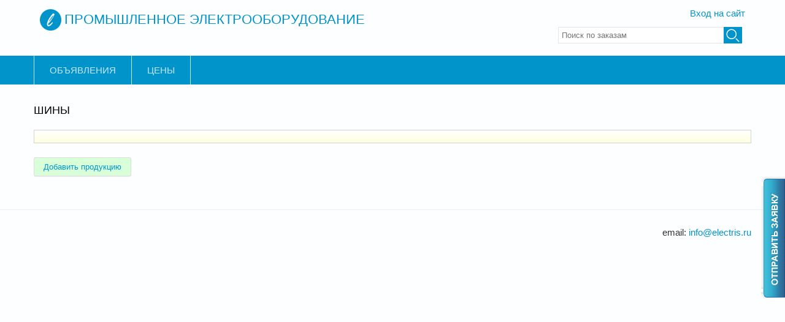

--- FILE ---
content_type: text/html; charset=utf-8
request_url: https://www.electris.ru/tag/379
body_size: 4529
content:
<!DOCTYPE html>
<head>
<meta charset="utf-8" />
<meta name="viewport" content="width=device-width" />
<link rel="shortcut icon" href="https://www.electris.ru/sites/all/themes/lexus_zymphonies_theme/favicon.ico" type="image/vnd.microsoft.icon" />
<meta name="generator" content="Drupal 7 (https://www.drupal.org)" />
<link rel="canonical" href="https://www.electris.ru/tag/379" />
<link rel="shortlink" href="https://www.electris.ru/tag/379" />
<title>шины | Промышленное электрооборудование</title>
<link type="text/css" rel="stylesheet" href="https://www.electris.ru/sites/default/files/css/css_xE-rWrJf-fncB6ztZfd2huxqgxu4WO-qwma6Xer30m4.css" media="all" />
<link type="text/css" rel="stylesheet" href="https://www.electris.ru/sites/default/files/css/css_0rdNKyAx9df4tRKovKjnVDsGvZwVuYAKO-m17AAJ1Dk.css" media="all" />
<link type="text/css" rel="stylesheet" href="https://www.electris.ru/sites/default/files/css/css_hFUSscaPl1rnKt7I1EfJ3QbiAsnGXfC69SkRvmWk5p0.css" media="all" />
<link type="text/css" rel="stylesheet" href="https://www.electris.ru/sites/default/files/css/css_40SBNCI31FyfdIAn4dMRcnAdDiPufb_idL5F1d_tn48.css" media="all" />
<link type="text/css" rel="stylesheet" href="https://www.electris.ru/sites/default/files/css/css_qW2tyNwIpkXGU_efw-wQKwc2YdWfmCtZflb1TjownGM.css" media="all" />
<script type="text/javascript" src="https://www.electris.ru/sites/default/files/js/js_YD9ro0PAqY25gGWrTki6TjRUG8TdokmmxjfqpNNfzVU.js"></script>
<script type="text/javascript" src="https://www.electris.ru/sites/default/files/js/js_6wpg13gmw-TqB_QT-08az6Mzj0nzr8mVuOULlqwX4rw.js"></script>
<script type="text/javascript" src="https://www.electris.ru/sites/default/files/js/js_ckQM1oWu3k4c9NC2nA4ZfKX_pc_vTwPQV-aDOXSmyPw.js"></script>
<script type="text/javascript" src="https://www.electris.ru/sites/default/files/js/js_0XUOVlcM2JwIbY-K3e1fNXL1W4r8_m3L32EWTkdVz3Y.js"></script>
<script type="text/javascript" src="https://www.electris.ru/sites/default/files/js/js_BwBQpIzIZtINoRwbkJ3zWwZPjgaKe4kujQ9IgALZZO8.js"></script>
<script type="text/javascript">
<!--//--><![CDATA[//><!--
jQuery.extend(Drupal.settings, {"basePath":"\/","pathPrefix":"","setHasJsCookie":0,"ajaxPageState":{"theme":"lexus_zymphonies_theme","theme_token":"00g1BZPeS3x1U9uRxy3dJ-P-q1zqfAogoBhfPaRF37k","js":{"misc\/jquery.js":1,"misc\/jquery-extend-3.4.0.js":1,"misc\/jquery-html-prefilter-3.5.0-backport.js":1,"misc\/jquery.once.js":1,"misc\/drupal.js":1,"misc\/ui\/jquery.ui.core.min.js":1,"misc\/jquery.cookie.js":1,"misc\/jquery.form.js":1,"misc\/ajax.js":1,"sites\/all\/modules\/collapsiblock\/collapsiblock.js":1,"sites\/all\/modules\/spamspan\/spamspan.js":1,"public:\/\/languages\/ru_D6bGP5yDmrVHex6QX9xOJ0-5fvOoy7GxIfpbPrjKFS0.js":1,"sites\/all\/libraries\/colorbox\/jquery.colorbox-min.js":1,"sites\/all\/modules\/colorbox\/js\/colorbox.js":1,"sites\/all\/modules\/colorbox\/styles\/default\/colorbox_style.js":1,"misc\/progress.js":1,"sites\/all\/modules\/ctools\/js\/modal.js":1,"sites\/all\/modules\/modal_forms\/js\/modal_forms_popup.js":1,"sites\/all\/themes\/lexus_zymphonies_theme\/js\/custom.js":1},"css":{"modules\/system\/system.base.css":1,"modules\/system\/system.menus.css":1,"modules\/system\/system.messages.css":1,"modules\/system\/system.theme.css":1,"misc\/ui\/jquery.ui.core.css":1,"misc\/ui\/jquery.ui.theme.css":1,"sites\/all\/modules\/simplenews\/simplenews.css":1,"sites\/all\/modules\/collapsiblock\/collapsiblock.css":1,"modules\/field\/theme\/field.css":1,"modules\/node\/node.css":1,"modules\/user\/user.css":1,"sites\/all\/modules\/views\/css\/views.css":1,"sites\/all\/modules\/colorbox\/styles\/default\/colorbox_style.css":1,"sites\/all\/modules\/ctools\/css\/ctools.css":1,"sites\/all\/modules\/ctools\/css\/modal.css":1,"sites\/all\/modules\/modal_forms\/css\/modal_forms_popup.css":1,"sites\/all\/modules\/yandex_metrics\/css\/yandex_metrics.css":1,"sites\/all\/themes\/lexus_zymphonies_theme\/css\/font-awesome.css":1,"sites\/all\/themes\/lexus_zymphonies_theme\/css\/style.css":1,"sites\/all\/themes\/lexus_zymphonies_theme\/css\/media.css":1}},"collapsiblock":{"blocks":{"block-webform-client-block-55387":"2","block-views-service-group-block":"1","block-block-1":"1","block-nodeblock-56128":"1","block-nodeblock-17457":"1","block-nodeblock-17465":"1","block-block-4":"1","block-block-6":"1","block-block-8":"1","block-block-9":"1","block-block-10":"1"},"default_state":1,"slide_type":1,"slide_speed":200,"block_title":":header:first","block":"div.block","block_content":"div.content"},"colorbox":{"opacity":"0.85","current":"{current} \u0438\u0437 {total}","previous":"\u00ab \u041f\u0440\u0435\u0434\u044b\u0434\u0443\u0449\u0438\u0439","next":"\u0421\u043b\u0435\u0434\u0443\u044e\u0449\u0438\u0439 \u00bb","close":"\u0417\u0430\u043a\u0440\u044b\u0442\u044c","maxWidth":"98%","maxHeight":"98%","fixed":true,"mobiledetect":true,"mobiledevicewidth":"480px","file_public_path":"\/sites\/default\/files","specificPagesDefaultValue":"admin*\nimagebrowser*\nimg_assist*\nimce*\nnode\/add\/*\nnode\/*\/edit\nprint\/*\nprintpdf\/*\nsystem\/ajax\nsystem\/ajax\/*"},"CToolsModal":{"loadingText":"\u0417\u0430\u0433\u0440\u0443\u0437\u043a\u0430...","closeText":"\u0417\u0430\u043a\u0440\u044b\u0442\u044c \u043e\u043a\u043d\u043e","closeImage":"\u003Cimg src=\u0022https:\/\/www.electris.ru\/sites\/all\/modules\/ctools\/images\/icon-close-window.png\u0022 alt=\u0022\u0417\u0430\u043a\u0440\u044b\u0442\u044c \u043e\u043a\u043d\u043e\u0022 title=\u0022\u0417\u0430\u043a\u0440\u044b\u0442\u044c \u043e\u043a\u043d\u043e\u0022 \/\u003E","throbber":"\u003Cimg src=\u0022https:\/\/www.electris.ru\/sites\/all\/modules\/ctools\/images\/throbber.gif\u0022 alt=\u0022\u0417\u0430\u0433\u0440\u0443\u0437\u043a\u0430\u0022 title=\u0022\u0417\u0430\u0433\u0440\u0443\u0437\u043a\u0430...\u0022 \/\u003E"},"modal-popup-small":{"modalSize":{"type":"fixed","width":300,"height":300},"modalOptions":{"opacity":0.85,"background":"#000"},"animation":"fadeIn","modalTheme":"ModalFormsPopup","throbber":"\u003Cimg src=\u0022https:\/\/www.electris.ru\/sites\/all\/modules\/modal_forms\/images\/loading_animation.gif\u0022 alt=\u0022\u0417\u0430\u0433\u0440\u0443\u0437\u043a\u0430...\u0022 title=\u0022\u0417\u0430\u0433\u0440\u0443\u0437\u043a\u0430\u0022 \/\u003E","closeText":"\u0417\u0430\u043a\u0440\u044b\u0442\u044c"},"modal-popup-medium":{"modalSize":{"type":"fixed","width":550,"height":450},"modalOptions":{"opacity":0.85,"background":"#000"},"animation":"fadeIn","modalTheme":"ModalFormsPopup","throbber":"\u003Cimg src=\u0022https:\/\/www.electris.ru\/sites\/all\/modules\/modal_forms\/images\/loading_animation.gif\u0022 alt=\u0022\u0417\u0430\u0433\u0440\u0443\u0437\u043a\u0430...\u0022 title=\u0022\u0417\u0430\u0433\u0440\u0443\u0437\u043a\u0430\u0022 \/\u003E","closeText":"\u0417\u0430\u043a\u0440\u044b\u0442\u044c"},"modal-popup-large":{"modalSize":{"type":"scale","width":0.8,"height":0.8},"modalOptions":{"opacity":0.85,"background":"#000"},"animation":"fadeIn","modalTheme":"ModalFormsPopup","throbber":"\u003Cimg src=\u0022https:\/\/www.electris.ru\/sites\/all\/modules\/modal_forms\/images\/loading_animation.gif\u0022 alt=\u0022\u0417\u0430\u0433\u0440\u0443\u0437\u043a\u0430...\u0022 title=\u0022\u0417\u0430\u0433\u0440\u0443\u0437\u043a\u0430\u0022 \/\u003E","closeText":"\u0417\u0430\u043a\u0440\u044b\u0442\u044c"},"better_exposed_filters":{"views":{"prod_list":{"displays":{"page":{"filters":[]}}}}},"urlIsAjaxTrusted":{"\/tag\/379":true}});
//--><!]]>
</script>
<!--[if IE 8 ]>    <html class="ie8 ielt9"> <![endif]-->
<!--[if lt IE 9]><script src="http://html5shiv.googlecode.com/svn/trunk/html5.js"></script><![endif]-->
<script async src="https://yastatic.net/pcode/adfox/header-bidding.js"></script>
<script type="text/javascript" src="https://ads.digitalcaramel.com/js/electris.ru.js"></script>
<script src="https://yastatic.net/pcode/adfox/loader.js" crossorigin="anonymous"></script>
</head>
<body class="html not-front not-logged-in no-sidebars page-tag page-tag- page-tag-379">
    
<!-- header -->

<div id="header_wrapper">
  <header id="header" class="clearfix">
    <div class="logo_wrap">
		        <div id="logo"><a href="/" title="Главная"><img src="https://www.electris.ru/sites/all/themes/lexus_zymphonies_theme/logo.png"/></a></div>
      <h1 id="site-title">
		        <a href="/" title="Главная">Промышленное электрооборудование</a>
        <div id="site-description"></div>
      </h1>
    </div>
    
        <div class='log_user'><a href='/user'>Вход на сайт</a></div>	
    <div class="region region-search">
  <div id="block-search-api-page-order-search" class="block block-search-api-page">

      
  <div class="content">
    <form action="/tag/379" method="post" id="search-api-page-search-form-order-search" accept-charset="UTF-8"><div><div class="form-item form-type-textfield form-item-keys-1">
  <label class="element-invisible" for="edit-keys-1">Введите ключевые слова для поиска </label>
 <input placeholder="Поиск по заказам" type="text" id="edit-keys-1" name="keys_1" value="" size="15" maxlength="128" class="form-text" />
</div>
<input type="hidden" name="id" value="1" />
<input type="submit" id="edit-submit-1" name="op" value="Поиск" class="form-submit" /><input type="hidden" name="form_build_id" value="form-ZFgFWmdadL-DRsXRLkp1G8CAvd9IthOBIENVeTp4210" />
<input type="hidden" name="form_id" value="search_api_page_search_form_order_search" />
</div></form>  </div>
  
</div> <!-- /.block -->
</div>
 <!-- /.region -->
     
    	

  </header>
</div>

<!-- End Header -->

  <div class="menu-wrap">
    <div class="full-wrap clearfix">
      <nav id="main-menu"  role="navigation">
        <a class="nav-toggle" href="#">Navigation</a>
        <div class="menu-navigation-container">
          <ul class="menu"><li class="first leaf"><a href="/posters">Объявления</a></li>
<li class="last leaf"><a href="/prices">Цены</a></li>
</ul>        </div>
        <div class="clear"></div>
      </nav>
      
    </div>
  </div>

<div id="top-area">
  </div>

<div id="page-wrap">

  
  <div id="container">
    <div class="container-wrap">
      <div class="content-sidebar-wrap">
        <div id="content">

          
          <section id="post-content" role="main">
                                                  <h1 class="page-title">шины</h1>
                                                                        <div class="region region-content">
  <div id="block-nodeblock-17465" class="block block-nodeblock">

      
  <div class="content">
    <article id="node-17465" class="node node-rekl-ban clearfix">

  <div class="content node-rekl-ban">
      </div>

</article>

  </div>
  
</div> <!-- /.block -->
<div id="block-system-main" class="block block-system">

      
  <div class="content">
    <div class="view view-prod-list view-id-prod_list view-display-id-page view-dom-id-fa6b91e3b8ed6c2d1cd8a252d0983252">
            <div class="view-header">
      <a href="/node/add/product" class="btn">Добавить продукцию</a>    </div>
  
  
  
  
  
  
  
  
  
</div>  </div>
  
</div> <!-- /.block -->
<div id="block-mymodule-sblock" class="block block-mymodule">

      
  <div class="content">
    <script type="text/javascript">
<!--
var _acic={dataProvider:10};(function(){var e=document.createElement("script");e.type="text/javascript";e.async=true;e.src="https://www.acint.net/aci.js";var t=document.getElementsByTagName("script")[0];t.parentNode.insertBefore(e,t)})()
//-->
</script>  </div>
  
</div> <!-- /.block -->
<div id="block-block-9" class="block block-block">

      
  <div class="content">
    <div id="adfox_161157502966558207"></div>
<script>
    window.Ya.adfoxCode.create({
        ownerId: 332443,
        containerId: 'adfox_161157502966558207',
        params: {
            p1: 'cnzyv',
            p2: 'gxnc'
        }
    });
</script>
<script>
setInterval(function(){ 
           
            window.Ya.adfoxCode.reload('adfox_161157502966558207')

}, 30000);
</script>  </div>
  
</div> <!-- /.block -->
</div>
 <!-- /.region -->
          </section>
        </div>
      
              
        </div>

        
    </div>
  </div>

  
</div>

	<div class="ordbtn"><a href="/node/1601"><img src="/sites/all/themes/lexus_zymphonies_theme/images/ordbtn.png" alt="Отправить заявку"></a></div>

<!-- Footer -->

<div id="footer">

   
    <div id="footer-area" class="full-wrap clearfix">
                              <div class="column"><div class="region region-footer-forth">
  <div id="block-block-2" class="block block-block">

      
  <div class="content">
    email: <a href="mailto:info@electris.ru">info@electris.ru</a>  </div>
  
</div> <!-- /.block -->
</div>
 <!-- /.region -->
</div>
          </div>
  
  <div class="footer_credit">
      

  </div>

</div>
  <div class="ym-counter"><!-- Yandex.Metrika counter -->
<script type="text/javascript" >
    (function (d, w, c) {
        (w[c] = w[c] || []).push(function() {
            try {
                w.yaCounter45456777 = new Ya.Metrika({
                    id:45456777,
                    clickmap:true,
                    trackLinks:true,
                    accurateTrackBounce:true,
                    webvisor:true
                });
            } catch(e) { }
        });

        var n = d.getElementsByTagName("script")[0],
            s = d.createElement("script"),
            f = function () { n.parentNode.insertBefore(s, n); };
        s.type = "text/javascript";
        s.async = true;
        s.src = "https://mc.yandex.ru/metrika/watch.js";

        if (w.opera == "[object Opera]") {
            d.addEventListener("DOMContentLoaded", f, false);
        } else { f(); }
    })(document, window, "yandex_metrika_callbacks");
</script>
<noscript><div><img src="https://mc.yandex.ru/watch/45456777" style="position:absolute; left:-9999px;" alt="" /></div></noscript>
<!-- /Yandex.Metrika counter --></div></body>
</html>


--- FILE ---
content_type: text/css
request_url: https://www.electris.ru/sites/default/files/css/css_qW2tyNwIpkXGU_efw-wQKwc2YdWfmCtZflb1TjownGM.css
body_size: 13530
content:
@import url(https://fonts.googleapis.com/css?family=Open+Sans:400,300,600,700);@font-face{font-family:'FontAwesome';src:url(/sites/all/themes/lexus_zymphonies_theme/fonts/fontawesome-webfont.eot?v=4.1.0);src:url(/sites/all/themes/lexus_zymphonies_theme/fonts/fontawesome-webfont.eot?#iefix&v=4.1.0) format('embedded-opentype'),url(/sites/all/themes/lexus_zymphonies_theme/fonts/fontawesome-webfont.woff?v=4.1.0) format('woff'),url(/sites/all/themes/lexus_zymphonies_theme/fonts/fontawesome-webfont.ttf?v=4.1.0) format('truetype'),url(/sites/all/themes/lexus_zymphonies_theme/fonts/fontawesome-webfont.svg?v=4.1.0#fontawesomeregular) format('svg');font-weight:normal;font-style:normal;}.fa{display:inline-block;font-family:FontAwesome;font-style:normal;font-weight:normal;line-height:1;-webkit-font-smoothing:antialiased;-moz-osx-font-smoothing:grayscale;}.fa-lg{font-size:1.33333333em;line-height:0.75em;vertical-align:-15%;}.fa-2x{font-size:2em;}.fa-3x{font-size:3em;}.fa-4x{font-size:4em;}.fa-5x{font-size:5em;}.fa-fw{width:1.28571429em;text-align:center;}.fa-ul{padding-left:0;margin-left:2.14285714em;list-style-type:none;}.fa-ul > li{position:relative;}.fa-li{position:absolute;left:-2.14285714em;width:2.14285714em;top:0.14285714em;text-align:center;}.fa-li.fa-lg{left:-1.85714286em;}.fa-border{padding:.2em .25em .15em;border:solid 0.08em #eeeeee;border-radius:.1em;}.pull-right{float:right;}.pull-left{float:left;}.fa.pull-left{margin-right:.3em;}.fa.pull-right{margin-left:.3em;}.fa-spin{-webkit-animation:spin 2s infinite linear;-moz-animation:spin 2s infinite linear;-o-animation:spin 2s infinite linear;animation:spin 2s infinite linear;}@-moz-keyframes spin{0%{-moz-transform:rotate(0deg);}100%{-moz-transform:rotate(359deg);}}@-webkit-keyframes spin{0%{-webkit-transform:rotate(0deg);}100%{-webkit-transform:rotate(359deg);}}@-o-keyframes spin{0%{-o-transform:rotate(0deg);}100%{-o-transform:rotate(359deg);}}@keyframes spin{0%{-webkit-transform:rotate(0deg);transform:rotate(0deg);}100%{-webkit-transform:rotate(359deg);transform:rotate(359deg);}}.fa-rotate-90{filter:progid:DXImageTransform.Microsoft.BasicImage(rotation=1);-webkit-transform:rotate(90deg);-moz-transform:rotate(90deg);-ms-transform:rotate(90deg);-o-transform:rotate(90deg);transform:rotate(90deg);}.fa-rotate-180{filter:progid:DXImageTransform.Microsoft.BasicImage(rotation=2);-webkit-transform:rotate(180deg);-moz-transform:rotate(180deg);-ms-transform:rotate(180deg);-o-transform:rotate(180deg);transform:rotate(180deg);}.fa-rotate-270{filter:progid:DXImageTransform.Microsoft.BasicImage(rotation=3);-webkit-transform:rotate(270deg);-moz-transform:rotate(270deg);-ms-transform:rotate(270deg);-o-transform:rotate(270deg);transform:rotate(270deg);}.fa-flip-horizontal{filter:progid:DXImageTransform.Microsoft.BasicImage(rotation=0,mirror=1);-webkit-transform:scale(-1,1);-moz-transform:scale(-1,1);-ms-transform:scale(-1,1);-o-transform:scale(-1,1);transform:scale(-1,1);}.fa-flip-vertical{filter:progid:DXImageTransform.Microsoft.BasicImage(rotation=2,mirror=1);-webkit-transform:scale(1,-1);-moz-transform:scale(1,-1);-ms-transform:scale(1,-1);-o-transform:scale(1,-1);transform:scale(1,-1);}.fa-stack{position:relative;display:inline-block;width:2em;height:2em;line-height:2em;vertical-align:middle;}.fa-stack-1x,.fa-stack-2x{position:absolute;left:0;width:100%;text-align:center;}.fa-stack-1x{line-height:inherit;}.fa-stack-2x{font-size:2em;}.fa-inverse{color:#ffffff;}.fa-glass:before{content:"\f000";}.fa-music:before{content:"\f001";}.fa-search:before{content:"\f002";}.fa-envelope-o:before{content:"\f003";}.fa-heart:before{content:"\f004";}.fa-star:before{content:"\f005";}.fa-star-o:before{content:"\f006";}.fa-user:before{content:"\f007";}.fa-film:before{content:"\f008";}.fa-th-large:before{content:"\f009";}.fa-th:before{content:"\f00a";}.fa-th-list:before{content:"\f00b";}.fa-check:before{content:"\f00c";}.fa-times:before{content:"\f00d";}.fa-search-plus:before{content:"\f00e";}.fa-search-minus:before{content:"\f010";}.fa-power-off:before{content:"\f011";}.fa-signal:before{content:"\f012";}.fa-gear:before,.fa-cog:before{content:"\f013";}.fa-trash-o:before{content:"\f014";}.fa-home:before{content:"\f015";}.fa-file-o:before{content:"\f016";}.fa-clock-o:before{content:"\f017";}.fa-road:before{content:"\f018";}.fa-download:before{content:"\f019";}.fa-arrow-circle-o-down:before{content:"\f01a";}.fa-arrow-circle-o-up:before{content:"\f01b";}.fa-inbox:before{content:"\f01c";}.fa-play-circle-o:before{content:"\f01d";}.fa-rotate-right:before,.fa-repeat:before{content:"\f01e";}.fa-refresh:before{content:"\f021";}.fa-list-alt:before{content:"\f022";}.fa-lock:before{content:"\f023";}.fa-flag:before{content:"\f024";}.fa-headphones:before{content:"\f025";}.fa-volume-off:before{content:"\f026";}.fa-volume-down:before{content:"\f027";}.fa-volume-up:before{content:"\f028";}.fa-qrcode:before{content:"\f029";}.fa-barcode:before{content:"\f02a";}.fa-tag:before{content:"\f02b";}.fa-tags:before{content:"\f02c";}.fa-book:before{content:"\f02d";}.fa-bookmark:before{content:"\f02e";}.fa-print:before{content:"\f02f";}.fa-camera:before{content:"\f030";}.fa-font:before{content:"\f031";}.fa-bold:before{content:"\f032";}.fa-italic:before{content:"\f033";}.fa-text-height:before{content:"\f034";}.fa-text-width:before{content:"\f035";}.fa-align-left:before{content:"\f036";}.fa-align-center:before{content:"\f037";}.fa-align-right:before{content:"\f038";}.fa-align-justify:before{content:"\f039";}.fa-list:before{content:"\f03a";}.fa-dedent:before,.fa-outdent:before{content:"\f03b";}.fa-indent:before{content:"\f03c";}.fa-video-camera:before{content:"\f03d";}.fa-photo:before,.fa-image:before,.fa-picture-o:before{content:"\f03e";}.fa-pencil:before{content:"\f040";}.fa-map-marker:before{content:"\f041";}.fa-adjust:before{content:"\f042";}.fa-tint:before{content:"\f043";}.fa-edit:before,.fa-pencil-square-o:before{content:"\f044";}.fa-share-square-o:before{content:"\f045";}.fa-check-square-o:before{content:"\f046";}.fa-arrows:before{content:"\f047";}.fa-step-backward:before{content:"\f048";}.fa-fast-backward:before{content:"\f049";}.fa-backward:before{content:"\f04a";}.fa-play:before{content:"\f04b";}.fa-pause:before{content:"\f04c";}.fa-stop:before{content:"\f04d";}.fa-forward:before{content:"\f04e";}.fa-fast-forward:before{content:"\f050";}.fa-step-forward:before{content:"\f051";}.fa-eject:before{content:"\f052";}.fa-chevron-left:before{content:"\f053";}.fa-chevron-right:before{content:"\f054";}.fa-plus-circle:before{content:"\f055";}.fa-minus-circle:before{content:"\f056";}.fa-times-circle:before{content:"\f057";}.fa-check-circle:before{content:"\f058";}.fa-question-circle:before{content:"\f059";}.fa-info-circle:before{content:"\f05a";}.fa-crosshairs:before{content:"\f05b";}.fa-times-circle-o:before{content:"\f05c";}.fa-check-circle-o:before{content:"\f05d";}.fa-ban:before{content:"\f05e";}.fa-arrow-left:before{content:"\f060";}.fa-arrow-right:before{content:"\f061";}.fa-arrow-up:before{content:"\f062";}.fa-arrow-down:before{content:"\f063";}.fa-mail-forward:before,.fa-share:before{content:"\f064";}.fa-expand:before{content:"\f065";}.fa-compress:before{content:"\f066";}.fa-plus:before{content:"\f067";}.fa-minus:before{content:"\f068";}.fa-asterisk:before{content:"\f069";}.fa-exclamation-circle:before{content:"\f06a";}.fa-gift:before{content:"\f06b";}.fa-leaf:before{content:"\f06c";}.fa-fire:before{content:"\f06d";}.fa-eye:before{content:"\f06e";}.fa-eye-slash:before{content:"\f070";}.fa-warning:before,.fa-exclamation-triangle:before{content:"\f071";}.fa-plane:before{content:"\f072";}.fa-calendar:before{content:"\f073";}.fa-random:before{content:"\f074";}.fa-comment:before{content:"\f075";}.fa-magnet:before{content:"\f076";}.fa-chevron-up:before{content:"\f077";}.fa-chevron-down:before{content:"\f078";}.fa-retweet:before{content:"\f079";}.fa-shopping-cart:before{content:"\f07a";}.fa-folder:before{content:"\f07b";}.fa-folder-open:before{content:"\f07c";}.fa-arrows-v:before{content:"\f07d";}.fa-arrows-h:before{content:"\f07e";}.fa-bar-chart-o:before{content:"\f080";}.fa-twitter-square:before{content:"\f081";}.fa-facebook-square:before{content:"\f082";}.fa-camera-retro:before{content:"\f083";}.fa-key:before{content:"\f084";}.fa-gears:before,.fa-cogs:before{content:"\f085";}.fa-comments:before{content:"\f086";}.fa-thumbs-o-up:before{content:"\f087";}.fa-thumbs-o-down:before{content:"\f088";}.fa-star-half:before{content:"\f089";}.fa-heart-o:before{content:"\f08a";}.fa-sign-out:before{content:"\f08b";}.fa-linkedin-square:before{content:"\f08c";}.fa-thumb-tack:before{content:"\f08d";}.fa-external-link:before{content:"\f08e";}.fa-sign-in:before{content:"\f090";}.fa-trophy:before{content:"\f091";}.fa-github-square:before{content:"\f092";}.fa-upload:before{content:"\f093";}.fa-lemon-o:before{content:"\f094";}.fa-phone:before{content:"\f095";}.fa-square-o:before{content:"\f096";}.fa-bookmark-o:before{content:"\f097";}.fa-phone-square:before{content:"\f098";}.fa-twitter:before{content:"\f099";}.fa-facebook:before{content:"\f09a";}.fa-github:before{content:"\f09b";}.fa-unlock:before{content:"\f09c";}.fa-credit-card:before{content:"\f09d";}.fa-rss:before{content:"\f09e";}.fa-hdd-o:before{content:"\f0a0";}.fa-bullhorn:before{content:"\f0a1";}.fa-bell:before{content:"\f0f3";}.fa-certificate:before{content:"\f0a3";}.fa-hand-o-right:before{content:"\f0a4";}.fa-hand-o-left:before{content:"\f0a5";}.fa-hand-o-up:before{content:"\f0a6";}.fa-hand-o-down:before{content:"\f0a7";}.fa-arrow-circle-left:before{content:"\f0a8";}.fa-arrow-circle-right:before{content:"\f0a9";}.fa-arrow-circle-up:before{content:"\f0aa";}.fa-arrow-circle-down:before{content:"\f0ab";}.fa-globe:before{content:"\f0ac";}.fa-wrench:before{content:"\f0ad";}.fa-tasks:before{content:"\f0ae";}.fa-filter:before{content:"\f0b0";}.fa-briefcase:before{content:"\f0b1";}.fa-arrows-alt:before{content:"\f0b2";}.fa-group:before,.fa-users:before{content:"\f0c0";}.fa-chain:before,.fa-link:before{content:"\f0c1";}.fa-cloud:before{content:"\f0c2";}.fa-flask:before{content:"\f0c3";}.fa-cut:before,.fa-scissors:before{content:"\f0c4";}.fa-copy:before,.fa-files-o:before{content:"\f0c5";}.fa-paperclip:before{content:"\f0c6";}.fa-save:before,.fa-floppy-o:before{content:"\f0c7";}.fa-square:before{content:"\f0c8";}.fa-navicon:before,.fa-reorder:before,.fa-bars:before{content:"\f0c9";}.fa-list-ul:before{content:"\f0ca";}.fa-list-ol:before{content:"\f0cb";}.fa-strikethrough:before{content:"\f0cc";}.fa-underline:before{content:"\f0cd";}.fa-table:before{content:"\f0ce";}.fa-magic:before{content:"\f0d0";}.fa-truck:before{content:"\f0d1";}.fa-pinterest:before{content:"\f0d2";}.fa-pinterest-square:before{content:"\f0d3";}.fa-google-plus-square:before{content:"\f0d4";}.fa-google-plus:before{content:"\f0d5";}.fa-money:before{content:"\f0d6";}.fa-caret-down:before{content:"\f0d7";}.fa-caret-up:before{content:"\f0d8";}.fa-caret-left:before{content:"\f0d9";}.fa-caret-right:before{content:"\f0da";}.fa-columns:before{content:"\f0db";}.fa-unsorted:before,.fa-sort:before{content:"\f0dc";}.fa-sort-down:before,.fa-sort-desc:before{content:"\f0dd";}.fa-sort-up:before,.fa-sort-asc:before{content:"\f0de";}.fa-envelope:before{content:"\f0e0";}.fa-linkedin:before{content:"\f0e1";}.fa-rotate-left:before,.fa-undo:before{content:"\f0e2";}.fa-legal:before,.fa-gavel:before{content:"\f0e3";}.fa-dashboard:before,.fa-tachometer:before{content:"\f0e4";}.fa-comment-o:before{content:"\f0e5";}.fa-comments-o:before{content:"\f0e6";}.fa-flash:before,.fa-bolt:before{content:"\f0e7";}.fa-sitemap:before{content:"\f0e8";}.fa-umbrella:before{content:"\f0e9";}.fa-paste:before,.fa-clipboard:before{content:"\f0ea";}.fa-lightbulb-o:before{content:"\f0eb";}.fa-exchange:before{content:"\f0ec";}.fa-cloud-download:before{content:"\f0ed";}.fa-cloud-upload:before{content:"\f0ee";}.fa-user-md:before{content:"\f0f0";}.fa-stethoscope:before{content:"\f0f1";}.fa-suitcase:before{content:"\f0f2";}.fa-bell-o:before{content:"\f0a2";}.fa-coffee:before{content:"\f0f4";}.fa-cutlery:before{content:"\f0f5";}.fa-file-text-o:before{content:"\f0f6";}.fa-building-o:before{content:"\f0f7";}.fa-hospital-o:before{content:"\f0f8";}.fa-ambulance:before{content:"\f0f9";}.fa-medkit:before{content:"\f0fa";}.fa-fighter-jet:before{content:"\f0fb";}.fa-beer:before{content:"\f0fc";}.fa-h-square:before{content:"\f0fd";}.fa-plus-square:before{content:"\f0fe";}.fa-angle-double-left:before{content:"\f100";}.fa-angle-double-right:before{content:"\f101";}.fa-angle-double-up:before{content:"\f102";}.fa-angle-double-down:before{content:"\f103";}.fa-angle-left:before{content:"\f104";}.fa-angle-right:before{content:"\f105";}.fa-angle-up:before{content:"\f106";}.fa-angle-down:before{content:"\f107";}.fa-desktop:before{content:"\f108";}.fa-laptop:before{content:"\f109";}.fa-tablet:before{content:"\f10a";}.fa-mobile-phone:before,.fa-mobile:before{content:"\f10b";}.fa-circle-o:before{content:"\f10c";}.fa-quote-left:before{content:"\f10d";}.fa-quote-right:before{content:"\f10e";}.fa-spinner:before{content:"\f110";}.fa-circle:before{content:"\f111";}.fa-mail-reply:before,.fa-reply:before{content:"\f112";}.fa-github-alt:before{content:"\f113";}.fa-folder-o:before{content:"\f114";}.fa-folder-open-o:before{content:"\f115";}.fa-smile-o:before{content:"\f118";}.fa-frown-o:before{content:"\f119";}.fa-meh-o:before{content:"\f11a";}.fa-gamepad:before{content:"\f11b";}.fa-keyboard-o:before{content:"\f11c";}.fa-flag-o:before{content:"\f11d";}.fa-flag-checkered:before{content:"\f11e";}.fa-terminal:before{content:"\f120";}.fa-code:before{content:"\f121";}.fa-mail-reply-all:before,.fa-reply-all:before{content:"\f122";}.fa-star-half-empty:before,.fa-star-half-full:before,.fa-star-half-o:before{content:"\f123";}.fa-location-arrow:before{content:"\f124";}.fa-crop:before{content:"\f125";}.fa-code-fork:before{content:"\f126";}.fa-unlink:before,.fa-chain-broken:before{content:"\f127";}.fa-question:before{content:"\f128";}.fa-info:before{content:"\f129";}.fa-exclamation:before{content:"\f12a";}.fa-superscript:before{content:"\f12b";}.fa-subscript:before{content:"\f12c";}.fa-eraser:before{content:"\f12d";}.fa-puzzle-piece:before{content:"\f12e";}.fa-microphone:before{content:"\f130";}.fa-microphone-slash:before{content:"\f131";}.fa-shield:before{content:"\f132";}.fa-calendar-o:before{content:"\f133";}.fa-fire-extinguisher:before{content:"\f134";}.fa-rocket:before{content:"\f135";}.fa-maxcdn:before{content:"\f136";}.fa-chevron-circle-left:before{content:"\f137";}.fa-chevron-circle-right:before{content:"\f138";}.fa-chevron-circle-up:before{content:"\f139";}.fa-chevron-circle-down:before{content:"\f13a";}.fa-html5:before{content:"\f13b";}.fa-css3:before{content:"\f13c";}.fa-anchor:before{content:"\f13d";}.fa-unlock-alt:before{content:"\f13e";}.fa-bullseye:before{content:"\f140";}.fa-ellipsis-h:before{content:"\f141";}.fa-ellipsis-v:before{content:"\f142";}.fa-rss-square:before{content:"\f143";}.fa-play-circle:before{content:"\f144";}.fa-ticket:before{content:"\f145";}.fa-minus-square:before{content:"\f146";}.fa-minus-square-o:before{content:"\f147";}.fa-level-up:before{content:"\f148";}.fa-level-down:before{content:"\f149";}.fa-check-square:before{content:"\f14a";}.fa-pencil-square:before{content:"\f14b";}.fa-external-link-square:before{content:"\f14c";}.fa-share-square:before{content:"\f14d";}.fa-compass:before{content:"\f14e";}.fa-toggle-down:before,.fa-caret-square-o-down:before{content:"\f150";}.fa-toggle-up:before,.fa-caret-square-o-up:before{content:"\f151";}.fa-toggle-right:before,.fa-caret-square-o-right:before{content:"\f152";}.fa-euro:before,.fa-eur:before{content:"\f153";}.fa-gbp:before{content:"\f154";}.fa-dollar:before,.fa-usd:before{content:"\f155";}.fa-rupee:before,.fa-inr:before{content:"\f156";}.fa-cny:before,.fa-rmb:before,.fa-yen:before,.fa-jpy:before{content:"\f157";}.fa-ruble:before,.fa-rouble:before,.fa-rub:before{content:"\f158";}.fa-won:before,.fa-krw:before{content:"\f159";}.fa-bitcoin:before,.fa-btc:before{content:"\f15a";}.fa-file:before{content:"\f15b";}.fa-file-text:before{content:"\f15c";}.fa-sort-alpha-asc:before{content:"\f15d";}.fa-sort-alpha-desc:before{content:"\f15e";}.fa-sort-amount-asc:before{content:"\f160";}.fa-sort-amount-desc:before{content:"\f161";}.fa-sort-numeric-asc:before{content:"\f162";}.fa-sort-numeric-desc:before{content:"\f163";}.fa-thumbs-up:before{content:"\f164";}.fa-thumbs-down:before{content:"\f165";}.fa-youtube-square:before{content:"\f166";}.fa-youtube:before{content:"\f167";}.fa-xing:before{content:"\f168";}.fa-xing-square:before{content:"\f169";}.fa-youtube-play:before{content:"\f16a";}.fa-dropbox:before{content:"\f16b";}.fa-stack-overflow:before{content:"\f16c";}.fa-instagram:before{content:"\f16d";}.fa-flickr:before{content:"\f16e";}.fa-adn:before{content:"\f170";}.fa-bitbucket:before{content:"\f171";}.fa-bitbucket-square:before{content:"\f172";}.fa-tumblr:before{content:"\f173";}.fa-tumblr-square:before{content:"\f174";}.fa-long-arrow-down:before{content:"\f175";}.fa-long-arrow-up:before{content:"\f176";}.fa-long-arrow-left:before{content:"\f177";}.fa-long-arrow-right:before{content:"\f178";}.fa-apple:before{content:"\f179";}.fa-windows:before{content:"\f17a";}.fa-android:before{content:"\f17b";}.fa-linux:before{content:"\f17c";}.fa-dribbble:before{content:"\f17d";}.fa-skype:before{content:"\f17e";}.fa-foursquare:before{content:"\f180";}.fa-trello:before{content:"\f181";}.fa-female:before{content:"\f182";}.fa-male:before{content:"\f183";}.fa-gittip:before{content:"\f184";}.fa-sun-o:before{content:"\f185";}.fa-moon-o:before{content:"\f186";}.fa-archive:before{content:"\f187";}.fa-bug:before{content:"\f188";}.fa-vk:before{content:"\f189";}.fa-weibo:before{content:"\f18a";}.fa-renren:before{content:"\f18b";}.fa-pagelines:before{content:"\f18c";}.fa-stack-exchange:before{content:"\f18d";}.fa-arrow-circle-o-right:before{content:"\f18e";}.fa-arrow-circle-o-left:before{content:"\f190";}.fa-toggle-left:before,.fa-caret-square-o-left:before{content:"\f191";}.fa-dot-circle-o:before{content:"\f192";}.fa-wheelchair:before{content:"\f193";}.fa-vimeo-square:before{content:"\f194";}.fa-turkish-lira:before,.fa-try:before{content:"\f195";}.fa-plus-square-o:before{content:"\f196";}.fa-space-shuttle:before{content:"\f197";}.fa-slack:before{content:"\f198";}.fa-envelope-square:before{content:"\f199";}.fa-wordpress:before{content:"\f19a";}.fa-openid:before{content:"\f19b";}.fa-institution:before,.fa-bank:before,.fa-university:before{content:"\f19c";}.fa-mortar-board:before,.fa-graduation-cap:before{content:"\f19d";}.fa-yahoo:before{content:"\f19e";}.fa-google:before{content:"\f1a0";}.fa-reddit:before{content:"\f1a1";}.fa-reddit-square:before{content:"\f1a2";}.fa-stumbleupon-circle:before{content:"\f1a3";}.fa-stumbleupon:before{content:"\f1a4";}.fa-delicious:before{content:"\f1a5";}.fa-digg:before{content:"\f1a6";}.fa-pied-piper-square:before,.fa-pied-piper:before{content:"\f1a7";}.fa-pied-piper-alt:before{content:"\f1a8";}.fa-drupal:before{content:"\f1a9";}.fa-joomla:before{content:"\f1aa";}.fa-language:before{content:"\f1ab";}.fa-fax:before{content:"\f1ac";}.fa-building:before{content:"\f1ad";}.fa-child:before{content:"\f1ae";}.fa-paw:before{content:"\f1b0";}.fa-spoon:before{content:"\f1b1";}.fa-cube:before{content:"\f1b2";}.fa-cubes:before{content:"\f1b3";}.fa-behance:before{content:"\f1b4";}.fa-behance-square:before{content:"\f1b5";}.fa-steam:before{content:"\f1b6";}.fa-steam-square:before{content:"\f1b7";}.fa-recycle:before{content:"\f1b8";}.fa-automobile:before,.fa-car:before{content:"\f1b9";}.fa-cab:before,.fa-taxi:before{content:"\f1ba";}.fa-tree:before{content:"\f1bb";}.fa-spotify:before{content:"\f1bc";}.fa-deviantart:before{content:"\f1bd";}.fa-soundcloud:before{content:"\f1be";}.fa-database:before{content:"\f1c0";}.fa-file-pdf-o:before{content:"\f1c1";}.fa-file-word-o:before{content:"\f1c2";}.fa-file-excel-o:before{content:"\f1c3";}.fa-file-powerpoint-o:before{content:"\f1c4";}.fa-file-photo-o:before,.fa-file-picture-o:before,.fa-file-image-o:before{content:"\f1c5";}.fa-file-zip-o:before,.fa-file-archive-o:before{content:"\f1c6";}.fa-file-sound-o:before,.fa-file-audio-o:before{content:"\f1c7";}.fa-file-movie-o:before,.fa-file-video-o:before{content:"\f1c8";}.fa-file-code-o:before{content:"\f1c9";}.fa-vine:before{content:"\f1ca";}.fa-codepen:before{content:"\f1cb";}.fa-jsfiddle:before{content:"\f1cc";}.fa-life-bouy:before,.fa-life-saver:before,.fa-support:before,.fa-life-ring:before{content:"\f1cd";}.fa-circle-o-notch:before{content:"\f1ce";}.fa-ra:before,.fa-rebel:before{content:"\f1d0";}.fa-ge:before,.fa-empire:before{content:"\f1d1";}.fa-git-square:before{content:"\f1d2";}.fa-git:before{content:"\f1d3";}.fa-hacker-news:before{content:"\f1d4";}.fa-tencent-weibo:before{content:"\f1d5";}.fa-qq:before{content:"\f1d6";}.fa-wechat:before,.fa-weixin:before{content:"\f1d7";}.fa-send:before,.fa-paper-plane:before{content:"\f1d8";}.fa-send-o:before,.fa-paper-plane-o:before{content:"\f1d9";}.fa-history:before{content:"\f1da";}.fa-circle-thin:before{content:"\f1db";}.fa-header:before{content:"\f1dc";}.fa-paragraph:before{content:"\f1dd";}.fa-sliders:before{content:"\f1de";}.fa-share-alt:before{content:"\f1e0";}.fa-share-alt-square:before{content:"\f1e1";}.fa-bomb:before{content:"\f1e2";}
html,body,div,span,applet,object,iframe,h1,h2,h3,h4,h5,h6,p,blockquote,pre,a,abbr,acronym,address,big,cite,code,del,dfn,em,img,ins,kbd,q,s,samp,small,strike,strong,sub,sup,tt,var,b,u,i,center,dl,dt,dd,ol,ul,li,fieldset,form,label,legend,table,caption,tbody,tfoot,thead,tr,th,td,article,aside,canvas,details,embed,figure,figcaption,footer,header,hgroup,menu,nav,output,ruby,section,summary,time,mark,audio,video{margin:0;padding:0;border:0;font-size:100%;font:inherit;vertical-align:baseline;}article,aside,details,figcaption,figure,footer,header,hgroup,menu,nav,section{display:block;}ol,ul{list-style:none;}table{border-collapse:collapse;border-spacing:0;}.clearfix:after{visibility:hidden;display:block;font-size:0;content:" ";clear:both;height:0;}.clearfix{display:inline-block;}* html .clearfix{height:1%;}.clearfix{display:block;}*{-webkit-box-sizing:border-box;-moz-box-sizing:border-box;box-sizing:border-box;}body{color:#333;font-size:15px;font-family:sans-serif;background:rgb(252,254,255);line-height:160%;}a{color:#0194CA;text-decoration:none;}a:hover{text-decoration:none;color:#0B9CA1;}h1,h2,h3,h4,h5,h6{font-family:sans-serif;font-weight:normal;text-transform:uppercase;margin-bottom:8px;color:#000;}h1{font-size:20px;}h2{font-size:17px;}h3{font-size:14px;}h4{font-size:13px;}p{margin-bottom:15px;}table{border-collapse:collapse;border-spacing:0;margin-bottom:15px;width:100%;}th,tr,td{vertical-align:middle;}table{background:#ececec;border:1px solid #bbbbbb;}th{background:#dbdbdb;border-right:1px solid #c8c7c7;color:#666;padding:3px 10px;font-weight:bold;}td{background:#FFF;color:#333;text-align:left;padding:3px 10px;border:1px solid #DBDBDB;}code{background:rgb(250,250,250);text-shadow:1px 1px #fff;border:1px solid #bbbbbb;display:block;padding:7px;margin:5px 0;border-radius:7px;}mark{background-color:#fdfc9b;font-style:italic;font-weight:bold;}del{text-decoration:line-through;}hr{border:none;border-top:#EEE 1px solid;}dt{font-weight:bold;margin-bottom:24px;}dd{margin-left:30px;margin-bottom:24px;}ul{list-style-type:disc;margin-left:25px;margin-bottom:12px;}ul ul{list-style-type:square;margin-bottom:0;}ul ul ul{list-style-type:circle;}ol{list-style-type:decimal;margin-left:30px;margin-bottom:24px;}ol ol{list-style:upper-alpha;margin-bottom:0;}ol ol ol{list-style:lower-roman;}ol ol ol ol{list-style:lower-alpha;}abbr,acronym{border-bottom:#999 1px dotted;cursor:help;}big{font-size:1.3em;}cite,em{font-style:italic;}ins{background-color:#fdfc9b;text-decoration:none;}pre{background:#d8d8d8;text-shadow:1px 1px #fff;border:1px solid #bbbbbb;padding:7px;margin:5px 0;border-radius:7px;}blockquote,q{quotes:none;border:1px solid rgb(229,227,227);background:rgb(255,255,255) url(/sites/all/themes/lexus_zymphonies_theme/images/quote.png) 10px 10px no-repeat;padding:20px 10px 10px 56px;text-shadow:1px 1px #fff;margin:5px 0;border-radius:2px;}blockquote:before,blockquote:after,q:before,q:after{content:'';content:none;}strong{font-weight:bold;}sup,sub{height:0;line-height:1;vertical-align:baseline;position:relative;font-size:10px;}sup{bottom:1ex;}sub{top:.5ex;}img,video{max-width:100%;height:auto;}video{display:block;}audio{max-width:100%;}b{font-weight:bold;color:#333;}#header_wrapper{position:relative;z-index:9;}#header{max-width:1170px;margin:0 auto;padding:10px;}.logo_wrap{float:left;display:table;margin:5px 0;}#logo{display:table-cell;vertical-align:middle;}#logo a{margin:0 5px 0 0;display:block;}#logo img{display:block;}#site-title{margin:0px;font-size:22px;font-weight:bold;line-height:112%;display:table-cell;vertical-align:middle;}#site-title a{font-weight:normal;}#site-description{margin:0;clear:both;color:#A1A1A1;font-size:9px;line-height:120%;font-weight:normal;}#header .region{float:right;margin:10px 5px;vertical-align:top;font-size:14px;}.region-search{float:right;position:relative;width:300px;clear:right;}.region-search input{margin:0;}.region-search .form-submit{background:url(/sites/all/themes/lexus_zymphonies_theme/images/search-icon.png) rgb(1,148,202) no-repeat center;font-size:0;vertical-align:top;border:0;margin:0;border-radius:0;box-shadow:none;position:absolute;top:0px;right:0;height:100%;}.region-search .form-submit:hover{background:url(/sites/all/themes/lexus_zymphonies_theme/images/search-icon.png) #1BA9DD no-repeat center;border:0;}.region-contact-no p{margin:0;}.menu_wrapper{width:100%;}.menu-wrap{top:0;z-index:99;width:100%;background:#0194CA;}.not-front .menu-wrap{margin-bottom:20px;}#main-menu{position:relative;float:left;}#main-menu ul{float:left;padding:0;margin:0;}#main-menu li{position:relative;display:inline-block;zoom:1;vertical-align:top;float:left;}#main-menu a{padding:16px 25px;display:block;text-decoration:none;color:#C6E7F4;line-height:100%;white-space:nowrap;text-transform:uppercase;border-right:1px solid #C6E7F4;}#main-menu .first a{border-left:1px solid #C6E7F4;}#main-menu li li a.active{border-bottom:1px solid #525252;}#main-menu li:hover >a{background:#0C9CD0;}#main-menu ul li:first-child{padding-left:0;}ul.menu{padding:0;margin:0;}.region ul.menu li,.region ul.links li,.region .item-list ul li{background:url(/sites/all/themes/lexus_zymphonies_theme/images/marker.png) no-repeat scroll 1px center rgba(0,0,0,0);list-style:none outside none;margin:0 0 2px;padding:0 0 0 10px;text-align:left;}.drop-down-toggle{position:absolute;top:8px;right:16px;display:none;width:25px;height:25px;border-radius:15px;background:rgb(73,71,71);border:rgb(170,170,170) 2px solid;}.drop-down-arrow{display:block;width:0;height:0;margin:7px 0 0 4px;border-top:7px solid #aaa;border-left:transparent 7px solid;border-right:transparent 7px solid;}#main-menu li li{float:none;min-width:150px;padding:0;margin:0;position:relative;}#main-menu li ul ul{left:151px;top:0;}#main-menu li li a{min-width:150px;margin:0;border-bottom:1px solid #525252;text-align:left;overflow:hidden;padding:15px 15px;color:#DEDEDE;font-size:11px;border-right:0;}#main-menu li li.expanded > a{background:url(/sites/all/themes/lexus_zymphonies_theme/images/arrow.png) center right no-repeat;}#main-menu li ul{display:none;position:absolute;z-index:9999;padding:0;margin:0;background:#333;top:45px;overflow:visible !important;}#main-menu li:hover > ul,#main-menu li li:hover > ul,#main-menu li li li:hover > ul{display:block;}#main-menu .nav-toggle{display:none;}#main-menu ul li.leaf,#main-menu ul li.expanded,#main-menu ul li.collapsed{list-style:none;}#main-menu ul.menu li li{border:0;margin:0;width:100%;}#main-menu ul.menu li li:hover >a{color:#fff;background-color:#222;}#main-menu li.expanded,#main-menu li.collapsed,#main-menu li.leaf{margin:0;padding:0;}#container{clear:both;overflow:hidden;padding:10px 0;}.container-wrap{max-width:1170px;margin:0px auto;overflow:hidden;}.front .slideshow{position:relative;}.region-slideshow{background-size:100%;}#block-nivo-slider-nivo-slider{margin:0 auto;}#slider{background:transparent;position:relative;box-shadow:none;overflow:visible;}.nivo-caption{background:none;top:27%;width:80%;font-size:16px;height:auto;line-height:150%;text-align:center;margin:0 auto;left:20%;margin-left:-10%;opacity:9;}.nivo-caption h2{padding:10px 0;font-size:26px;text-transform:uppercase;line-height:100%;}.nivo-caption p{padding:15px 0;}.slider-wrapper #slider{position:relative;overflow:hidden;margin:0 auto;overflow:hidden;position:relative;z-index:1;width:100%;}.theme-default .nivo-controlNav{text-align:center;}.theme-default .nivo-controlNav.nivo-thumbs-enabled img{width:100px;}.theme-default .nivo-controlNav{padding:5px 0 0 0;position:absolute;bottom:15px;z-index:99;text-align:center;width:100%;}.theme-default .nivo-controlNav a{text-indent:9999px;font-size:0;}.theme-default .nivo-controlNav a:hover img{background:#999;}.theme-default ul.banner-menu{overflow:hidden;margin:0;}.theme-default ul.banner-menu li{display:inline-block;}.theme-default ul.banner-menu li a{display:block !important;background:none;border:1px solid #19FF2D;padding:6px 18px;border-radius:3px;font-size:13px;text-transform:uppercase;letter-spacing:0;margin-right:20px;}.theme-default ul.banner-menu li.active a{background:#06BE16;}.content-sidebar-wrap{float:left;width:100%;}.content-sidebar-wrap #content{display:inline;margin-bottom:10px;float:right;width:100%;}#sidebar-first{float:left;}#sidebar-second{float:right;}aside .block{margin-bottom:10px;}aside #user-login-form input.form-text{width:100%;}body.two-sidebars .content-sidebar-wrap{width:79%;}body.two-sidebars #content{width:73%;}body.two-sidebars #sidebar-first{width:24%;}body.two-sidebars #sidebar-second{width:19%;}body.sidebar-first .content-sidebar-wrap{width:100%;}body.sidebar-first #content{width:73%;}body.sidebar-first #sidebar-first{width:24%;}body.sidebar-second .content-sidebar-wrap{width:75%;}body.sidebar-second #content{width:100%;}body.sidebar-second #sidebar-second{width:22%;}.breadcrumb{margin-bottom:10px;border-bottom:#eee 1px solid;}.node{margin:10px 0;}.node h2.title,.page-title{font-size:18px;margin-bottom:20px;}.node h2.title a,.page-title a{color:#000;}.block{margin-bottom:2%;}.block:last-child{margin:0;}.block > h2{margin:0;padding:10px 0;overflow:hidden;}.theme-default .nivo-directionNav a{top:0;left:0;opacity:.9 !important;background:url(/sites/all/themes/lexus_zymphonies_theme/images/slider-arrow.png) #FFF -12px 56px;height:50px;width:35px;}.nivo-directionNav{position:absolute;bottom:0;right:0;left:0;width:100%;height:40px;top:50%;z-index:6;margin-top:-20px;}.theme-default .nivo-caption *{font-family:sans-serif;color:#fff;}.theme-default .nivo-directionNav a:hover{opacity:.6 !important;}.theme-default a.nivo-prevNav:hover{background:url(/sites/all/themes/lexus_zymphonies_theme/images/slider-arrow.png) #FFF -12px 56px;}.theme-default a.nivo-nextNav{right:0;background-position:-78px 56px;left:auto;}.theme-default a.nivo-nextNav:hover{background-position:-78px 56px;}#footer-area ul.menu li a.active{color:#ddd;}.region-front-welcome{max-width:1170px;margin:2% auto;text-align:center;overflow:hidden;line-height:150%;}.region-front-welcome .block h2{text-align:center;font-size:22px;}.submitted{-moz-border-radius:4px;-webkit-border-radius:4px;background:rgb(247,247,247);border:1px solid rgb(236,236,236);border-radius:4px;clear:both;color:rgb(56,56,56);display:inline-block;margin-bottom:5px;padding:2px 8px;}.links{color:#000;margin-top:10px;}ul.links{margin:0;}.form-submit{cursor:pointer;margin:5px;}input.form-checkbox,input.form-radio{vertical-align:baseline;}.item-list ul{margin:0;padding:0;}ul.inline{clear:both;}.tabs-wrapper{border-bottom:1px solid #b7b7b7;margin:0 0 5px 0;}ul.primary{border:none;margin:0;padding:0;}ul.primary li{float:left;}ul.primary li a{background:none;border:none;display:block;float:left;line-height:1.5385em;margin:0;padding:0 1em;border-radius:4px 4px 0 0;margin-right:5px;}ul.primary li a:hover,ul.primary li a.active{background:#666;border:none;color:#fff;}ul.primary li a:hover{background:#888;text-decoration:none;}ul.secondary{background:#666;border-bottom:none;clear:both;margin:0;padding:0;}ul.secondary li{border-right:none;}ul.secondary li a,ul.secondary li a:link{border:none;color:#ccc;display:block;float:left;line-height:1.5385em;padding:0 1em;}ul.secondary li a:hover,ul.secondary li a.active{background:#888;color:#fff;text-decoration:none;}ul.secondary a.active{border-bottom:none;}.field-name-field-tags{margin:0 0 10px 0;}.field-name-field-tags a{display:inline-block;background:url(/sites/all/themes/lexus_zymphonies_theme/images/tag.png) no-repeat;padding:0px 8px 0 16px;height:22px;text-shadow:1px 1px #fff;border-radius:2px;font-size:12px;}.field-name-field-tags .field-item{margin:0 1em 0 0;}.field-name-field-tags div{display:inline;}.profile{margin:1.5385em 0;}.profile dd{margin-bottom:1.5385em;}.profile h3{border:none;}.profile dt{margin-bottom:0;}.password-parent{width:36em;}.item-list .pager li{background:#cfcfcf;border-radius:3px;margin-right:4px;text-shadow:1px 1px #fff;}.field-name-taxonomy-forums div{display:inline;margin-top:4px;}#forum .title{font-size:16px;}#forum .submitted{font-size:12px;background:transparent;padding:0;}#forum .container{background:#a1a1a1;color:#fff;}#forum .container a{color:#000;font-weight:bold;}#forum div.indent{margin-left:2px;}.forum-starter-picture{float:left;padding:4px;border:1px solid #d9d9d9;margin:5px 7px 5px 0;}#forum th{background:#434343;text-shadow:none;color:#fff;}#forum th a{color:#fff;}#forum td.forum .icon,#forum .icon div{background:url(/sites/all/themes/lexus_zymphonies_theme/images/no-new-posts.png) no-repeat;width:35px;height:35px;}#forum .name a{font-size:16px;}img{outline:0;}img.scale-with-grid{max-width:100%;height:auto;}.comment h2.title{border-bottom:1px solid #eee;padding-bottom:7px;margin-bottom:20px;}.user-picture{text-align:center;}.comment div.user-picture img{margin-left:0;border-radius:50%;border:0;max-width:80px;}.comment-submitted{text-align:center;}.comment{padding:20px 0;display:table;vertical-align:top;}.comment .attribution{display:table-cell;padding:0 10px 0 0;vertical-align:top;overflow:hidden;width:20%;margin:0;}.comment .attribution img{margin:0;border:1px solid #d3d7d9;}.comment .attribution .username{white-space:nowrap;}.comment .comment-submitted p{margin:4px 0;font-size:1.071em;line-height:1.2;}.comment .comment-submitted .comment-time{font-size:0.786em;}.comment .comment-submitted .comment-permalink{font-size:0.786em;text-transform:lowercase;}.comment .content{font-size:0.929em;line-height:1.6;}.comment .comment-arrow{background:url(/sites/all/themes/lexus_zymphonies_theme/images/comment-arrow.html) no-repeat 0 center transparent;border-left:1px solid;border-right:1px solid;height:40px;margin-left:-36px;margin-top:15px;position:absolute;width:20px;}.comment .comment-text{padding:0 15px 0px 15px;display:table-cell;vertical-align:top;position:relative;width:100%;}.comment .indented{margin-left:80px;border:1px solid #eee;}.comment-unpublished{margin-right:5px;padding:5px 2px 5px 5px;}.comment .comment-text .comment-arrow{border-left:1px solid #ffffff;border-right:1px solid #ffffff;}.region-testimonials{margin:20px 0;text-align:center;}.testimonial-author{overflow:hidden;width:226px;margin:32px auto 0 auto;border:1px solid rgb(229,227,227);padding:10px;text-align:left;}.testimonial-author img{float:left;margin-right:10px;width:50px;}.testimonial-author .testimonial-content{float:left;margin:0;padding:5px;}.region-testimonials blockquote{position:relative;text-align:center;}.region-testimonials blockquote:before{content:'';border-top:20px solid #e5e5e5;border-right:16px solid rgba(0,0,0,0);position:absolute;right:50%;bottom:-21px;}.region-testimonials blockquote:after{content:'';border-top:20px solid #fdfdfd;border-right:15px solid rgba(0,0,0,0);position:absolute;right:50%;bottom:-19px;}fieldset{background:#ffffff;border:1px solid #cccccc;margin-top:10px;margin-bottom:32px;padding:0 0 10px;position:relative;top:12px;-khtml-border-radius:4px;-moz-border-radius:4px;-webkit-border-radius:4px;border-radius:4px;}.fieldset-wrapper{margin-top:25px;}.node-form .vertical-tabs .fieldset-wrapper{margin-top:0;}.filter-wrapper{top:0;padding:1em 0 0.2em;-khtml-border-radius-topright:0;-khtml-border-radius-topleft:0;-moz-border-radius-topright:0;-moz-border-radius-topleft:0;-webkit-border-top-left-radius:0;-webkit-border-top-right-radius:0;border-top-left-radius:0;border-top-right-radius:0;}.filter-help a{font-size:0.857em;padding:2px 20px 0;}.filter-wrapper .form-item label{margin-right:10px;}.filter-wrapper .form-item{padding:0 0 0.5em 0.5em;}.filter-guidelines{padding:0 1.5em 0 0.5em;}fieldset.collapsed{background:transparent;-khtml-border-radius:0;-moz-border-radius:0;-webkit-border-radius:0;border-radius:0;}fieldset legend{background:#dbdbdb;border:1px solid #ccc;border-bottom:none;display:block;height:2em;left:-1px;line-height:2;padding:0;position:absolute;text-indent:10px;text-shadow:0 1px 0 #fff;top:-12px;width:100%;-khtml-border-radius-topleft:4px;-moz-border-radius-topleft:4px;-webkit-border-top-left-radius:4px;border-top-left-radius:4px;-khtml-border-radius-topright:4px;-moz-border-radius-topright:4px;-webkit-border-top-right-radius:4px;border-top-right-radius:4px;}fieldset.collapsed legend{-khtml-border-radius:4px;-moz-border-radius:4px;-webkit-border-radius:4px;border-radius:4px;}fieldset .fieldset-wrapper{padding:0 10px;}fieldset .fieldset-description{margin-top:5px;margin-bottom:1em;line-height:1.4;font-style:italic;}input{margin:2px 0;padding:4px;}input:focus{outline-color:#ECF8FC;}textarea.form-textarea,select.form-select{padding:4px;}input.form-text,textarea.form-textarea,select.form-select{border:1px solid #E5E3E3;padding:7px;border-radius:2px;max-width:100%;}.password-suggestions ul li{margin-left:1.2em;}.form-item,.form-actions{margin:10px 0;}.form-type-radio label,.form-type-checkbox label{margin-left:4px;}.form-type-radio .description,.form-type-checkbox .description{margin-left:2px;}button,body a.btn,input[type="submit"],input[type="reset"],input[type="button"]{font-size:13px;line-height:13px;padding:8px 15px;border:1px solid #DDD;display:inline-block;background-image:linear-gradient(bottom,#F7F7F7 0%,#FFFFFF 100%);background-image:-o-linear-gradient(bottom,#F7F7F7 0%,#FFFFFF 100%);background-image:-moz-linear-gradient(bottom,#F7F7F7 0%,#FFFFFF 100%);background-image:-webkit-linear-gradient(bottom,#F7F7F7 0%,#FFF 100%);background-image:-ms-linear-gradient(bottom,#F7F7F7 0%,#FFFFFF 100%);background-color:#F9F9F9;-webkit-border-radius:3px;-moz-border-radius:3px;border-radius:3px;-webkit-box-shadow:0px 1px 1px 0px rgba(180,180,180,0.2);-moz-box-shadow:0px 1px 1px 0px rgba(180,180,180,0.2);box-shadow:0px 1px 1px 0px rgba(180,180,180,0.2);}.disabledbtn{font-size:13px;line-height:13px;padding:8px 15px;border:1px solid #DDD;display:inline-block;background-image:linear-gradient(bottom,#F7F7F7 0%,#FFFFFF 100%);background-image:-o-linear-gradient(bottom,#F7F7F7 0%,#FFFFFF 100%);background-image:-moz-linear-gradient(bottom,#F7F7F7 0%,#FFFFFF 100%);background-image:-webkit-linear-gradient(bottom,#F7F7F7 0%,#FFF 100%);background-image:-ms-linear-gradient(bottom,#F7F7F7 0%,#FFFFFF 100%);background-color:#F9F9F9;-webkit-border-radius:3px;-moz-border-radius:3px;border-radius:3px;-webkit-box-shadow:0px 1px 1px 0px rgba(180,180,180,0.2);-moz-box-shadow:0px 1px 1px 0px rgba(180,180,180,0.2);box-shadow:0px 1px 1px 0px rgba(180,180,180,0.2);color:lightgray;}button:hover,body a.btn:hover,input[type="submit"]:hover,input[type="reset"]:hover,input[type="button"]:hover{background:#1BA9DD;color:#fff;border:1px solid #0194CA;}ol.search-results{padding-left:0;}.search-results li{border-bottom:1px solid #d3d7d9;padding-bottom:0.4285em;margin-bottom:0.5em;}.search-results li:last-child{border-bottom:none;padding-bottom:none;margin-bottom:1em;}.search-results .search-snippet-info{padding-left:0;clear:both;}.region-user-menu ul.menu li{display:inline-block;padding:0;background:none;border:0;*display:inline;*zoom:1;margin:0;}.region-user-menu ul.menu li a{display:block;padding:0 10px;border-right:1px solid #eee;}.region-user-menu ul.menu li a:hover{color:#24C9CF;}.search_block{margin:9px 0;overflow:hidden;}.region-search input.form-text{width:100%;background:#fff;border-radius:0;padding:5px;}.top_right .region-user-menu{overflow:hidden;float:right;}#top-area a{color:#ECF9FD;border:1px solid #92DAF5;padding:5px 10px;border-radius:3px;}#top-area .block{margin:0;}#top-area .column{float:left;width:33.3%;padding:2%;text-align:center;background:#00AFF0;color:#fff;overflow:hidden;min-height:260px;}#top-area .column h2{text-align:center;}#top-area .column.two{background:#0194CA;}#top-area .column.three{background:#20A8DA;}#top-area .column.four{background:#49C9F9;}#top-area .column.five{background:#36BFF2;}#top-area .column.six{background:#4FC8F5;}#top-area .fa{border-radius:50%;font-size:42px;text-align:center;color:#fff;}#footer-area{margin:25px auto;}#footer-area .column:last-child{float:right;}#top-area .column-title{color:#e0e0e0;}#footer{overflow:hidden;clear:both;border-top:1px solid #eee;}.footer_credit{padding:10px 0;}.region-signup{background:#ECF8FC;border:1px solid #C3EBF5;padding:20px 10px;margin:10px 0;text-align:center;}.region-signup p{margin:0;}.region-signup h1{margin-bottom:15px;}.region-signup .btn{background:#97BA0C;border-color:#AAD20E;color:#fff;border:0;}.region-signup .btn:hover{background:#AAD20E;}.footer_credit .copyright{float:left;}.footer_credit .copyright{float:left;padding:5px 0;}#footer-area .column{float:left;width:25%;}#footer-area .column:first-child{margin-left:0;}.copyright{float:left;}.credits{padding:6px 0;font-size:11px;text-align:center;color:#333;background:rgb(238,238,238);}.social-icons{text-align:right;float:right;}.social-icons ul{margin:0;}.social-icons li{display:inline-block;}.social-icons li a{width:25px;color:#888;padding:5px 6px;display:block;overflow:hidden;background:#F9F9F9;border-radius:3px;border:1px solid #EEE;line-height:100%;text-align:center;}.social-icons li a:hover{background:#fff;color:#999;}.region-user-menu h2{display:none;}.region-user-menu ul li{display:inline-block;background:none;padding:0 10px;border-right:1px solid #636363;line-height:100%;}.region-user-menu ul li.last a{border:0;}#footer_wrapper{margin:10px 0 0 0;}.footer_block{clear:both;}.bottom_widget #footer-area .column{width:32.3%;background:rgb(255,255,255);padding:1% 2%;margin-right:1%;border:1px solid #F4F4F4;}.top_widget #footer-area .column{width:49.5%;}.page-blog article{padding-bottom:20px;border-bottom:1px solid #F0F0F0;margin-bottom:20px;}.page-blog article footer{padding:5px 10px;border:1px solid #E7E7E7;}.field-name-field-tag{margin:20px 0;overflow:hidden;}.field-name-field-tag .field-item{display:inline-block;}.field-name-field-tag .field-item a{display:block;background:#5183AF;color:#FFF;padding:4px 8px;margin:2px;border-radius:3px;}.user-menu-wrapper{width:100%;overflow:hidden;padding:5px 0;border-bottom:1px solid #eee;}.user-menu-wrapper *{font-size:12px;}.user-menu-wrapper ul.menu{text-align:right;margin:0;float:right;}.user-menu-wrapper ul.menu li{margin:0;padding:0;border:0;float:left;background:none;}.user-menu-wrapper ul.menu li a{display:block;padding:4px 8px;}.user-menu-wrapper ul.menu li a:hover{text-decoration:none;}.region-contactno{float:left;}.region-contactno .block{float:right;}.region-contactno h2,.region-contactno .content{float:left;margin:0;padding:0px;margin-left:2px;border:0;}.region-contactno .content p{padding:0;margin:0;}.full-wrap{max-width:1170px;margin:0 auto;}#footer .column li{display:block;padding:10px 0;border-bottom:1px solid #F4F4F4;}#footer .column li:last-child{border:0;}#footer ul{margin:0;overflow:hidden;}.feature{text-align:center;}.feature .fa{padding:26px;font-size:58px;margin:0 auto;border-radius:50%;width:110px;text-align:center;height:110px;margin:3% 0;}.not-logged-in.page-user #page-wrap{max-width:500px;margin:4% auto;background:white;padding:10px 30px;border:1px solid #DDD;}.not-logged-in.page-user .breadcrumb{display:none;}div.error,div.status,div.warning{background:#FEF5F1;border-radius:3px;border-color:#EC7F58;padding:5px 15px;}div.status{background:#F8FFF0;border-color:#BE7;}div.warning{background-color:#FFFCE5;border-color:#ED5;}.region-clients{overflow:hidden;padding:10px 0;}.region-clients ul li{list-style:none;float:left;width:20%;text-align:center;padding:1.5%;}.view-news .views-row{overflow:hidden;margin-bottom:10px;padding-bottom:10px;border-bottom:1px solid #eee;}.view-news .views-field{margin:5px 0;}.view-news .views-row:last-child{margin:0;padding:0;}.view-news p{margin:0;}.view-news .views-field-created{font-weight:600;font-size:12px;color:#666;}.view-news .views-row.views-row-last{border:0;}.view-gallery .view-content{overflow:hidden;}.view-gallery .views-row{float:left;width:33%;padding:1px;}.page-gallery .region-content .view-gallery .views-row{width:25%;}.view-gallery .views-row img{display:block;}.view-gallery .views-row img:hover{opacity:.6;}.views-label{font-weight:bold;padding-right:5px;}.view-orders .views-field-created{float:right;font-size:13px;clear:right;}.view-orders .views-field-nid{float:right;}.view-orders .views-field-field-text-body .field-content{float:left;padding:15px 10px 0 10px;width:70%;background:linear-gradient(white,whitesmoke);}.view-orders .views-field-field-text-body .textcat4{border:1px solid red;}.view-orders .views-field-field-text-body .textcat5{border:1px solid blue;}.view-orders .views-field-field-text-body .textcat6{border:1px solid lightgray;}.view-orders .views-field-field-text-body .textcat286{border:1px solid violet;}.view-orders .views-field-field-text-body .textcat4:hover,.view-orders .views-field-field-text-body .textcat5:hover,.view-orders .views-field-field-text-body .textcat6:hover,.view-orders .views-field-field-text-body .textcat286:hover{box-shadow:3px 3px 5px rgba(0,0,0,0.4);transition:.25s linear;bottom:5px;}.view-orders .views-field-nothing-1{clear:both;}.view-orders .views-field-tid,.view-orders .views-field-field-publishdate{float:right;clear:right;font-size:13px;}.view-orders table{border-collapse:separate;border-spacing:0 10px;background:none;border:0;}.cat2{color:blue;font-weight:bold;}.cat1{color:red;font-weight:bold;}.cattend{color:violet;}.buytext{font-weight:bold;}.datetext,.cattext{float:right;font-size:13px;}.log_user{float:right;}#cabinet-form label[for=edit-mailing],#cabinet-form label[for=edit-categ],#cabinet-form label[for=edit-prod-groups],#cabinet-form label[for=edit-orders-per-page],#cabinet-form label[for=edit-keywords-switch],#cabinet-form label[for=edit-field-keywords-und]{font-weight:bold;padding-top:20px;}.view-orders .views-exposed-form label.option{font-weight:normal;}.view-orders .views-exposed-form .views-submit-button{width:35%;}.view-orders .views-exposed-form #edit-reset{border:0;}.view-orders .views-exposed-form #edit-submit-orders{font-weight:bold;}.view-orders .views-exposed-form .form-required{display:none;}.view-orders td.Hidden1{background:#dbf7ff;}.flag-message{position:relative;top:0;}.view-orders .views-field-ops{position:absolute;bottom:0;right:0;}.view-orders td{position:relative;}#edit-field-order-category-tid-wrapper{width:30%;}.view-orders-admin .views-field-nid,.view-orders-admin .views-field-field-order-category,.view-orders-admin .views-field-created{float:right;clear:right;}.view-orders-admin .vbo-fieldset-select-all{display:none;}.view-orders-admin .views-field-views-bulk-operations{float:right;}.published0{background:#ffffba;}.deleteflag1{background:#ffd6d6;}.view-orders-admin td{border:1px solid #000;}.sitelink a{text-decoration:underline;}.sitelink{padding-bottom:5px;}.lightgraycolor{color:lightgray;}.unpublished #content{background-color:#fff4f4;}.view-provided-services .views-field-field-cost,.view-provided-services .views-field-field-period{width:10%;}.view-provided-services .views-field-nothing{width:10%;}.view-provided-services .views-field-view-node{border-left:none;width:10%;}.view-provided-services .views-field-title{border-right:none;}.view-provided-services .views-field-field-duration{width:25%;}.node-service header{display:none;}.page-node .content .field{padding-top:10px;}.view-provided-services > .view-content{padding:0 10px;border:1px solid #579aca;clear:both;background:aliceblue;}.view-provided-services .view-empty{padding:0 10px 10px 10px;border:1px solid #579aca;clear:both;background:aliceblue;}.view-services .view-content{padding-top:10px;}.view-provided-services caption,.emptyserv{text-align:left;padding:10px 0;font-weight:bold;}.view-user-balance{padding:10px 0px 20px 0;}.view-user-balance .views-field-field-balance{padding-right:2px;font-size:20px;}.reloadbtn{vertical-align:middle;padding-right:5px;}.middlebtn{vertical-align:middle;}.balancehist{float:right;padding-top:5px;}.view-orders .views-field-nothing-2,.view-orders .views-field-nothing-3,.view-orders .views-field-nothing-4{float:right;}.view-orders .views-field-nothing-4 a,.node-type-order a.use-ajax{background-image:none;background-color:#d8ffd8;}body a.zakazat{float:right;margin-top:10px;clear:right;}#edit-title-counter,#edit-text-counter{font-size:10px;}form > .form-item > label{font-weight:bold;}.node-type-order a.btn{margin-top:30px;}.view-balance-history .views-field-created{width:200px;}.markuplabel{font-weight:bold;}#add-funds-proc .form-item-sum{float:left;padding-right:30px;}#add-funds-proc .form-item-org{float:left;}#add-funds-proc #edit-submit{clear:both;display:block;float:left;}.statstable td,.statstable th{width:12%;border:solid 1px;text-align:center;}.statstable td{height:80px;}.red{color:red;}#block-block-2{float:right;}.filter-wrapper{display:none;}ul.inline li.statistics_counter{display:none;}.cancelbtn{padding:8px 20px;font-size:14px;}#user-rekl-ban-node-form #edit-submit,#sell-order-file-service-node-form #edit-submit,#user-rekl-ban-fix-node-form #edit-submit{float:left;}.content > .node-rekl-ban{padding:0px 10px 0px 10px;background:linear-gradient(white,lightyellow);border:1px solid lightgray;min-height:20px;}.page-node .content  .node-rekl-ban .field{padding-top:0px;}.node-rekl-ban .rekl_descr{font-size:14px;}article#node-17465{max-height:170px;overflow:hidden;padding:10px;}.node-rekl-ban .rekl_email,.node-rekl-ban .rekl_www,.node-rekl-ban .rekl_phone{float:right;clear:right;width:30%;text-align:right;}.node-rekl-ban .field-name-field-rekl-img{float:left;padding:10px 10px 10px 0;}.reklleft{width:70%;float:left;}.node-type-user-rekl-ban #edit-stop{float:right;background-image:-webkit-linear-gradient(bottom,#F44336 0%,#FFF 100%);}.node-type-service #edit-submit{background-image:-webkit-linear-gradient(bottom,#6ef950 0%,#FFF 100%);}.node-type-service #edit-submit:hover{color:black;border:1px solid green;}.node-type-service input[disabled]#edit-submit{background-image:none;}.node-type-service input[disabled]#edit-submit:hover{background:#F9F9F9;color:graytext;border:1px solid #DDD;cursor:auto;}.reklbanmsg{float:right;margin:-20px 10px 0px 0;background:white;padding:0 10px;border:1px solid lightgray;font-size:11px;}.node-rekl-ban p{margin-bottom:0;}.page-order-search #block-system-main h1{display:none;}.page-order-search #edit-keys-1{float:left;margin-top:5px;}.page-order-search .form-item-keys-1{margin:0;}.search-date{float:right;color:gray;font-size:13px;}.search-result .title{float:left;}#search-api-page-search-form-order-search .form-item-keys-1{margin:0;}.ordbtn{position:fixed;right:0px;top:40%;}.hybridauth-widget-wrapper ul.hybridauth-widget li{display:block;}.hybridauth-widget-wrapper .hybridauth-icon-hybridauth-32{float:none;padding-left:40px;font-size:18px;padding-top:4px;color:#0a91b4;opacity:1;}.node-type-user-rekl-ban  #edit-stop.form-button-disabled{background-image:none;}.view-prices .views-row{float:left;padding:0 10px;}.view-prices .views-row a{text-decoration:underline;}.view-prices h3{clear:both;padding-top:10px;}.view-prod-list .views-field-field-old-price{width:150px;}.price_product_old{color:#c7c7c7;}.view-prod-list .views-field-field-old-price:hover,.node-type-product-old .field-name-field-old-price .field-item:hover{color:black;}.view-analog-prod td{width:25%;vertical-align:top;}.view-analog-orders .views-field-nid,.view-analog-orders .views-field-field-publishdate,.view-analog-orders .views-field-field-region{float:right;clear:right;}.view-analog-orders .view-footer{float:right;}#block-block-3{padding-bottom:100px;border-bottom:1px solid lightgray;}#block-webform-client-block-55387{position:fixed;bottom:5px;right:10px;width:300px;border:solid 1px lightgray;border-radius:5px;padding:10px;background:white;margin-bottom:0;}#block-webform-client-block-55387 h2{padding:0;margin:0;}div .collapsiblock a{background:url(/sites/all/themes/lexus_zymphonies_theme/images/close.png) no-repeat right;display:block;}.rekltxt{font-size:13px;}.search-info{display:none;}.node-product-old a.ctools-use-modal{margin-bottom:100px;}#cabinet-form .chosen-drop{position:unset;}#cabinet-form #edit_field_keywords_und_chosen{width:100% !important;}#cabinet-form #edit-new-keywords{width:100%;}.similar{clear:both;padding-top:50px;}.form-disabled{color:gray;}.view-orders .ajax-progress-throbber{display:none;}.view-orders .view-header{float:left;display:flex;}.view-orders .view-header a{display:block;}.view-orders .view-header .telegram{padding-left:50px;}.view-orders .view-header .telegram img{vertical-align:middle;}.view-orders .view-filters{min-width:500px;float:right;}.view-orders fieldset{margin:0;}.view-orders fieldset legend{background:none;border-bottom:1px solid #ccc;position:relative;}.view-orders fieldset legend strong{font-weight:normal;}.view-orders fieldset.collapsed{border:0;padding:0;}.view-orders .view-header a.btn,.view-posters  .view-header a.btn,.view-prod-list  .view-header a.btn,#product-node-form #edit-submit,#product-node-form #edit-submit-two,.view-prices .view-header a.btn{background-color:#d8ffd8;background-image:none;}.view-orders .view-header a.btn:hover,.view-posters .view-header a.btn:hover,.view-prod-list  .view-header a.btn:hover,#product-node-form #edit-submit:hover,#product-node-form #edit-submit-two:hover,.view-prices .view-header a.btn:hover{background:#1BA9DD;color:#fff;border:1px solid #0194CA;}#product-node-form #edit-actions{float:left;}#product-node-form #edit-submit-two{margin:15px 10px;}.greentxt,.type290{color:green;}.redtxt,.type291{color:red;}.node-poster .field-name-field-poster-img{float:right;clear:right;}.node-type-poster .poster_date{float:right;font-style:italic;}.node-type-poster .content .clearfix:after{display:inline-block;}.view-posters .views-field-changed{float:right;font-style:italic;font-size:12px;color:gray;}.view-posters .views-field-field-poster-img{float:left;padding:0 20px 0 0;}.view-posters .views-field-field-region{float:right;clear:right;font-size:12px;color:gray;}.view-posters .views-field-field-poster-type{text-transform:uppercase;}.view-posters .views-row{padding:10px 0;border-bottom:1px solid lightgray;overflow:hidden;}.view-posters .views-field-view-node{float:right;margin:-10px 0px 0 0;}.view-posters .views-field-edit-node{float:right;margin:-14px 10px 0 0;}.view-posters .views-field-nothing{float:right;margin:-14px 10px 0 0;}.view-display-id-page_2{color:lightgray;}.poster_archive{float:right;color:gray;text-decoration:underline;}.node-product .field-name-field-prod-img{float:left;padding-right:20px;}.oldposter{background-color:#FFFCE5;border-radius:3px;border:1px solid #ED5;padding:5px 15px;margin-bottom:10px;}.firmbutton{cursor:pointer;margin:35px 0 0 20px;}.node-firm-form .form-item-title{float:left;}.node-firm-form .field-name-field-firm-city{clear:both;}.firmprod{float:right;border:1px solid lightgray;border-radius:5px;padding:5px 10px;max-width:400px;margin:0 10px;}.firmprod_msg{text-align:center;margin-top:10px;}.content .firmprod .field{padding-top:0;}.firmprod_title{font-weight:bold;}.firmprod .field-name-field-firm-region,.firmprod .field-name-field-firm-city{color:gray;}.proddate{float:right;color:gray;font-size:12px;clear:right;}.view-prod-list .view-header a.btn{margin-bottom:10px;}.ord_number{font-weight:bold;}.ord_number,.ord_date,.ord_region{float:right;clear:right;}.ord_text{border:1px solid lightgray;padding:15px 10px 0 10px;background:linear-gradient(white,whitesmoke);min-height:100px;}.view-orders .views-field-nothing-5,.view-orders .views-field-field-order-link{float:right;margin-right:10px;}.label_39._bottom_3v .copy_2W{display:none !important;}#order-reply-node-form .field{padding:0;}form#mailingmsg-node-form .field-multiple-table td.field-multiple-drag,form#mailingmsg-node-form .tabledrag-toggle-weight-wrapper{display:none;}.page-node-443970 .apptech{display:flex;align-items:center;}.doclink{float:right;margin-top:-40px;}#block-block-8{overflow:hidden;}#block-block-10{float:right;padding-left:10px;width:240px;}.view-display-id-page_1 .view-filters .views-widget-sort-by,.view-display-id-page_1 .view-filters .form-item-sort-order label{display:none;}.view-display-id-page_1 .view-filters .form-item-sort-order::before{content:"Сортировка по дате";padding-right:10px;}#block-block-9{clear:both;}.payform input{font-size:large;color:red;}
@media screen and (max-width:1152px){#page-wrap,#footer{padding:0 1%;}}@media screen and (max-width:960px){body aside,body #content,#top-area .column,#footer-area .column{float:none !important;width:100% !important;padding:0 !important;margin:0 !important;clear:both;}#page-wrap,#footer{padding:0;}.container-wrap{margin:0 15px;}#top-area .column{padding:15px !important;}.bottom_widget #footer-area .column{padding:15px !important;margin:15px 0 !important;}#footer,.bottom_widget #footer-area{padding:0 15px;}#footer-area{margin:0;}#page-wrap{box-shadow:none;border:0;}.top_right .region-search{float:none;}.social-icons,.footer_credit .copyright{width:100%;margin:10px 0;text-align:center;}.region-search{margin:10px auto;width:200px;float:none;}.nivo-caption{display:none !important;}.theme-default .nivo-controlNav{bottom:10px;}}@media screen and (max-width:640px){#logo,#site-title{display:inline-block;text-align:center;float:none;vertical-align:top;}.top_right .region-user-menu ul.menu{float:none;text-align:center;}.logo_wrap,#header .region{float:none;width:100%;overflow:hidden;text-align:center;padding:5px 0;}#header .region ul{text-align:center;}.menu-wrap{background:#333;overflow:hidden;}#main-menu ul{display:none;}#main-menu li ul{position:static;border:0;}#main-menu li ul ul{margin:0 !important;border:0;}#main-menu ul,#main-menu li{float:none;width:100%;}#main-menu{border:0;float:none;background:#000;position:fixed;top:0;left:0;z-index:999;right:0;}#main-menu a{width:100%;padding:15px 0;color:#fff;border-radius:0;margin:0;text-align:center;border-bottom:1px solid #181818;}#main-menu li li a{text-align:center;font-size:13px;background:#0D0D0D;border-bottom:1px solid #1B1B1B;color:#989898;padding:15px 0;}#main-menu li a.active{border-bottom:1px solid #181818;}#main-menu li:hover > ul,#main-menu li li:hover > ul,#main-menu li li li:hover > ul{display:none;}.drop-down-toggle{display:block;}#main-menu .nav-toggle{display:block;font-size:15px;font-weight:normal;background:#18222B;color:white;margin:0;letter-spacing:1px;text-align:center;background:url(/sites/all/themes/lexus_zymphonies_theme/images/mobile-menu.png) right 14px #18222B no-repeat;padding:15px;width:50px;font-size:0;height:45px;}#main-menu li li.expanded > a{background:none;}#main-menu ul.menu li{margin:0;width:100%;}#header{margin-top:45px;padding:5px 10px;}#top-area .column img,#footer-area .column img{width:100%;}.page-gallery .region-content .view-gallery .views-row{width:50%;}#header .region-search{margin:10px auto;width:200px;padding:0;}}


--- FILE ---
content_type: application/javascript
request_url: https://ads.digitalcaramel.com/js/electris.ru.js
body_size: 850
content:
function _0x3346(){var _0x5984a2=['getintent','4026060','66_728x90_alfadart','1366074','13717350ujAGyS','adfox_161157502607711300','4313960OOBsnt','28zflcOb','1366078','66_320x100_alfadart','adfox_161157502966558207','9801__6846','4026064','1195368gQqBpf','10IzbOyc','adfox_161157502769267613','35300vXbfgq','66_300x600_alfadart','4026065','6471171swPsSi','66_240x400_1_alfadart','adfox_161157502584515427','YaHeaderBiddingSettings','264479ySpxDx','66_300x250_alfadart','Mp6nDymhcpPJLmlpiwMu','otm','betweenDigital','5283522gFNGMg','rtbhouse','1366077','4026066','4026062','1536143','4026067','6bXCEGT','adfox_16115750287568345'];_0x3346=function(){return _0x5984a2;};return _0x3346();}var _0x28a7f4=_0x1c23;function _0x1c23(_0x1f8ee9,_0x1746f2){var _0x334691=_0x3346();return _0x1c23=function(_0x1c2317,_0x2b2e93){_0x1c2317=_0x1c2317-0x1b7;var _0x43ce1d=_0x334691[_0x1c2317];return _0x43ce1d;},_0x1c23(_0x1f8ee9,_0x1746f2);}(function(_0x34386c,_0x54f973){var _0x4f873e=_0x1c23,_0x4fcd52=_0x34386c();while(!![]){try{var _0x51c18a=parseInt(_0x4f873e(0x1d8))/0x1*(-parseInt(_0x4f873e(0x1bf))/0x2)+-parseInt(_0x4f873e(0x1b8))/0x3+parseInt(_0x4f873e(0x1d1))/0x4*(parseInt(_0x4f873e(0x1cf))/0x5)+-parseInt(_0x4f873e(0x1ce))/0x6*(-parseInt(_0x4f873e(0x1c8))/0x7)+parseInt(_0x4f873e(0x1c7))/0x8+parseInt(_0x4f873e(0x1d4))/0x9+parseInt(_0x4f873e(0x1c5))/0xa;if(_0x51c18a===_0x54f973)break;else _0x4fcd52['push'](_0x4fcd52['shift']());}catch(_0x26667b){_0x4fcd52['push'](_0x4fcd52['shift']());}}}(_0x3346,0xd945e));var adfoxBiddersMap={'betweenDigital':_0x28a7f4(0x1c4),'otm':_0x28a7f4(0x1bd),'rtbhouse':_0x28a7f4(0x1ba),'getintent':_0x28a7f4(0x1c9)},adUnits=[{'code':_0x28a7f4(0x1d6),'bids':[{'bidder':_0x28a7f4(0x1b7),'params':{'placementId':_0x28a7f4(0x1c2)}},{'bidder':_0x28a7f4(0x1db),'params':{'placementId':_0x28a7f4(0x1cc)}},{'bidder':_0x28a7f4(0x1c1),'params':{'placementId':_0x28a7f4(0x1d5)}},{'bidder':_0x28a7f4(0x1b9),'params':{'placementId':_0x28a7f4(0x1da)}}],'sizes':[[0xf0,0x190]]},{'code':_0x28a7f4(0x1c6),'bids':[{'bidder':_0x28a7f4(0x1b7),'params':{'placementId':_0x28a7f4(0x1bc)}},{'bidder':_0x28a7f4(0x1db),'params':{'placementId':_0x28a7f4(0x1cc)}},{'bidder':_0x28a7f4(0x1c1),'params':{'placementId':_0x28a7f4(0x1d9)}},{'bidder':_0x28a7f4(0x1b9),'params':{'placementId':'Mp6nDymhcpPJLmlpiwMu'}}],'sizes':[[0x12c,0xfa]]},{'code':_0x28a7f4(0x1d0),'bids':[{'bidder':_0x28a7f4(0x1b7),'params':{'placementId':'4026063'}},{'bidder':_0x28a7f4(0x1db),'params':{'placementId':_0x28a7f4(0x1cc)}},{'bidder':_0x28a7f4(0x1c1),'params':{'placementId':_0x28a7f4(0x1d2)}},{'bidder':'rtbhouse','params':{'placementId':'Mp6nDymhcpPJLmlpiwMu'}}],'sizes':[[0x12c,0x258]]},{'code':'adfox_161157502796957613','bids':[{'bidder':_0x28a7f4(0x1b7),'params':{'placementId':_0x28a7f4(0x1cd)}},{'bidder':_0x28a7f4(0x1db),'params':{'placementId':_0x28a7f4(0x1cc)}},{'bidder':'getintent','params':{'placementId':_0x28a7f4(0x1ca)}},{'bidder':_0x28a7f4(0x1b9),'params':{'placementId':_0x28a7f4(0x1da)}}],'sizes':[[0x140,0x64]]},{'code':_0x28a7f4(0x1c0),'bids':[{'bidder':_0x28a7f4(0x1b7),'params':{'placementId':_0x28a7f4(0x1d3)}},{'bidder':_0x28a7f4(0x1db),'params':{'placementId':_0x28a7f4(0x1cc)}},{'bidder':'getintent','params':{'placementId':_0x28a7f4(0x1c3)}},{'bidder':_0x28a7f4(0x1b9),'params':{'placementId':_0x28a7f4(0x1da)}}],'sizes':[[0x2d8,0x5a]]},{'code':_0x28a7f4(0x1cb),'bids':[{'bidder':_0x28a7f4(0x1b7),'params':{'placementId':_0x28a7f4(0x1bb)}},{'bidder':_0x28a7f4(0x1db),'params':{'placementId':'9801__6846'}},{'bidder':'getintent','params':{'placementId':'66_970x250_alfadart'}},{'bidder':'rtbhouse','params':{'placementId':_0x28a7f4(0x1da)}}],'sizes':[[0x3ca,0xfa]]},{'code':'adfox_16115750322131639','bids':[{'bidder':'betweenDigital','params':{'placementId':_0x28a7f4(0x1be)}},{'bidder':_0x28a7f4(0x1db),'params':{'placementId':_0x28a7f4(0x1cc)}},{'bidder':_0x28a7f4(0x1c1),'params':{'placementId':'66_970x90_alfadart'}},{'bidder':_0x28a7f4(0x1b9),'params':{'placementId':_0x28a7f4(0x1da)}}],'sizes':[[0x3ca,0x5a]]}],userTimeout=0x3e8;window[_0x28a7f4(0x1d7)]={'biddersMap':adfoxBiddersMap,'adUnits':adUnits,'timeout':userTimeout};